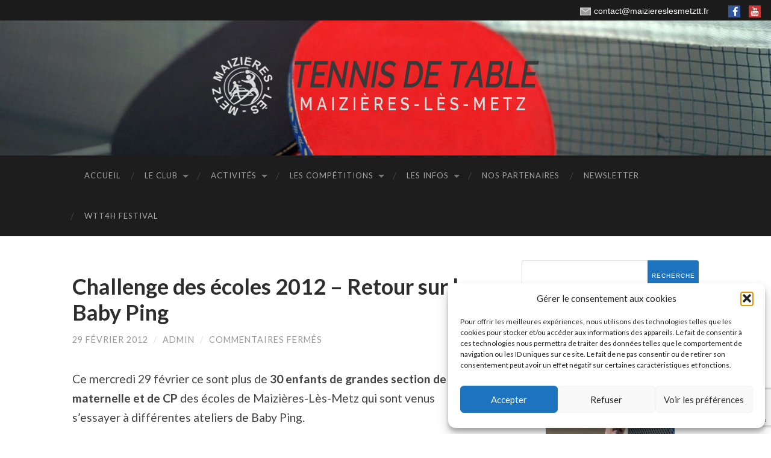

--- FILE ---
content_type: text/html; charset=utf-8
request_url: https://www.google.com/recaptcha/api2/anchor?ar=1&k=6LcuaSYiAAAAAAUMiHCZkrq9DO3ECFcUll5B71CJ&co=aHR0cHM6Ly9tYWl6aWVyZXNsZXNtZXR6dHQuZnI6NDQz&hl=en&v=PoyoqOPhxBO7pBk68S4YbpHZ&size=invisible&anchor-ms=20000&execute-ms=30000&cb=8vqzchwi974t
body_size: 48587
content:
<!DOCTYPE HTML><html dir="ltr" lang="en"><head><meta http-equiv="Content-Type" content="text/html; charset=UTF-8">
<meta http-equiv="X-UA-Compatible" content="IE=edge">
<title>reCAPTCHA</title>
<style type="text/css">
/* cyrillic-ext */
@font-face {
  font-family: 'Roboto';
  font-style: normal;
  font-weight: 400;
  font-stretch: 100%;
  src: url(//fonts.gstatic.com/s/roboto/v48/KFO7CnqEu92Fr1ME7kSn66aGLdTylUAMa3GUBHMdazTgWw.woff2) format('woff2');
  unicode-range: U+0460-052F, U+1C80-1C8A, U+20B4, U+2DE0-2DFF, U+A640-A69F, U+FE2E-FE2F;
}
/* cyrillic */
@font-face {
  font-family: 'Roboto';
  font-style: normal;
  font-weight: 400;
  font-stretch: 100%;
  src: url(//fonts.gstatic.com/s/roboto/v48/KFO7CnqEu92Fr1ME7kSn66aGLdTylUAMa3iUBHMdazTgWw.woff2) format('woff2');
  unicode-range: U+0301, U+0400-045F, U+0490-0491, U+04B0-04B1, U+2116;
}
/* greek-ext */
@font-face {
  font-family: 'Roboto';
  font-style: normal;
  font-weight: 400;
  font-stretch: 100%;
  src: url(//fonts.gstatic.com/s/roboto/v48/KFO7CnqEu92Fr1ME7kSn66aGLdTylUAMa3CUBHMdazTgWw.woff2) format('woff2');
  unicode-range: U+1F00-1FFF;
}
/* greek */
@font-face {
  font-family: 'Roboto';
  font-style: normal;
  font-weight: 400;
  font-stretch: 100%;
  src: url(//fonts.gstatic.com/s/roboto/v48/KFO7CnqEu92Fr1ME7kSn66aGLdTylUAMa3-UBHMdazTgWw.woff2) format('woff2');
  unicode-range: U+0370-0377, U+037A-037F, U+0384-038A, U+038C, U+038E-03A1, U+03A3-03FF;
}
/* math */
@font-face {
  font-family: 'Roboto';
  font-style: normal;
  font-weight: 400;
  font-stretch: 100%;
  src: url(//fonts.gstatic.com/s/roboto/v48/KFO7CnqEu92Fr1ME7kSn66aGLdTylUAMawCUBHMdazTgWw.woff2) format('woff2');
  unicode-range: U+0302-0303, U+0305, U+0307-0308, U+0310, U+0312, U+0315, U+031A, U+0326-0327, U+032C, U+032F-0330, U+0332-0333, U+0338, U+033A, U+0346, U+034D, U+0391-03A1, U+03A3-03A9, U+03B1-03C9, U+03D1, U+03D5-03D6, U+03F0-03F1, U+03F4-03F5, U+2016-2017, U+2034-2038, U+203C, U+2040, U+2043, U+2047, U+2050, U+2057, U+205F, U+2070-2071, U+2074-208E, U+2090-209C, U+20D0-20DC, U+20E1, U+20E5-20EF, U+2100-2112, U+2114-2115, U+2117-2121, U+2123-214F, U+2190, U+2192, U+2194-21AE, U+21B0-21E5, U+21F1-21F2, U+21F4-2211, U+2213-2214, U+2216-22FF, U+2308-230B, U+2310, U+2319, U+231C-2321, U+2336-237A, U+237C, U+2395, U+239B-23B7, U+23D0, U+23DC-23E1, U+2474-2475, U+25AF, U+25B3, U+25B7, U+25BD, U+25C1, U+25CA, U+25CC, U+25FB, U+266D-266F, U+27C0-27FF, U+2900-2AFF, U+2B0E-2B11, U+2B30-2B4C, U+2BFE, U+3030, U+FF5B, U+FF5D, U+1D400-1D7FF, U+1EE00-1EEFF;
}
/* symbols */
@font-face {
  font-family: 'Roboto';
  font-style: normal;
  font-weight: 400;
  font-stretch: 100%;
  src: url(//fonts.gstatic.com/s/roboto/v48/KFO7CnqEu92Fr1ME7kSn66aGLdTylUAMaxKUBHMdazTgWw.woff2) format('woff2');
  unicode-range: U+0001-000C, U+000E-001F, U+007F-009F, U+20DD-20E0, U+20E2-20E4, U+2150-218F, U+2190, U+2192, U+2194-2199, U+21AF, U+21E6-21F0, U+21F3, U+2218-2219, U+2299, U+22C4-22C6, U+2300-243F, U+2440-244A, U+2460-24FF, U+25A0-27BF, U+2800-28FF, U+2921-2922, U+2981, U+29BF, U+29EB, U+2B00-2BFF, U+4DC0-4DFF, U+FFF9-FFFB, U+10140-1018E, U+10190-1019C, U+101A0, U+101D0-101FD, U+102E0-102FB, U+10E60-10E7E, U+1D2C0-1D2D3, U+1D2E0-1D37F, U+1F000-1F0FF, U+1F100-1F1AD, U+1F1E6-1F1FF, U+1F30D-1F30F, U+1F315, U+1F31C, U+1F31E, U+1F320-1F32C, U+1F336, U+1F378, U+1F37D, U+1F382, U+1F393-1F39F, U+1F3A7-1F3A8, U+1F3AC-1F3AF, U+1F3C2, U+1F3C4-1F3C6, U+1F3CA-1F3CE, U+1F3D4-1F3E0, U+1F3ED, U+1F3F1-1F3F3, U+1F3F5-1F3F7, U+1F408, U+1F415, U+1F41F, U+1F426, U+1F43F, U+1F441-1F442, U+1F444, U+1F446-1F449, U+1F44C-1F44E, U+1F453, U+1F46A, U+1F47D, U+1F4A3, U+1F4B0, U+1F4B3, U+1F4B9, U+1F4BB, U+1F4BF, U+1F4C8-1F4CB, U+1F4D6, U+1F4DA, U+1F4DF, U+1F4E3-1F4E6, U+1F4EA-1F4ED, U+1F4F7, U+1F4F9-1F4FB, U+1F4FD-1F4FE, U+1F503, U+1F507-1F50B, U+1F50D, U+1F512-1F513, U+1F53E-1F54A, U+1F54F-1F5FA, U+1F610, U+1F650-1F67F, U+1F687, U+1F68D, U+1F691, U+1F694, U+1F698, U+1F6AD, U+1F6B2, U+1F6B9-1F6BA, U+1F6BC, U+1F6C6-1F6CF, U+1F6D3-1F6D7, U+1F6E0-1F6EA, U+1F6F0-1F6F3, U+1F6F7-1F6FC, U+1F700-1F7FF, U+1F800-1F80B, U+1F810-1F847, U+1F850-1F859, U+1F860-1F887, U+1F890-1F8AD, U+1F8B0-1F8BB, U+1F8C0-1F8C1, U+1F900-1F90B, U+1F93B, U+1F946, U+1F984, U+1F996, U+1F9E9, U+1FA00-1FA6F, U+1FA70-1FA7C, U+1FA80-1FA89, U+1FA8F-1FAC6, U+1FACE-1FADC, U+1FADF-1FAE9, U+1FAF0-1FAF8, U+1FB00-1FBFF;
}
/* vietnamese */
@font-face {
  font-family: 'Roboto';
  font-style: normal;
  font-weight: 400;
  font-stretch: 100%;
  src: url(//fonts.gstatic.com/s/roboto/v48/KFO7CnqEu92Fr1ME7kSn66aGLdTylUAMa3OUBHMdazTgWw.woff2) format('woff2');
  unicode-range: U+0102-0103, U+0110-0111, U+0128-0129, U+0168-0169, U+01A0-01A1, U+01AF-01B0, U+0300-0301, U+0303-0304, U+0308-0309, U+0323, U+0329, U+1EA0-1EF9, U+20AB;
}
/* latin-ext */
@font-face {
  font-family: 'Roboto';
  font-style: normal;
  font-weight: 400;
  font-stretch: 100%;
  src: url(//fonts.gstatic.com/s/roboto/v48/KFO7CnqEu92Fr1ME7kSn66aGLdTylUAMa3KUBHMdazTgWw.woff2) format('woff2');
  unicode-range: U+0100-02BA, U+02BD-02C5, U+02C7-02CC, U+02CE-02D7, U+02DD-02FF, U+0304, U+0308, U+0329, U+1D00-1DBF, U+1E00-1E9F, U+1EF2-1EFF, U+2020, U+20A0-20AB, U+20AD-20C0, U+2113, U+2C60-2C7F, U+A720-A7FF;
}
/* latin */
@font-face {
  font-family: 'Roboto';
  font-style: normal;
  font-weight: 400;
  font-stretch: 100%;
  src: url(//fonts.gstatic.com/s/roboto/v48/KFO7CnqEu92Fr1ME7kSn66aGLdTylUAMa3yUBHMdazQ.woff2) format('woff2');
  unicode-range: U+0000-00FF, U+0131, U+0152-0153, U+02BB-02BC, U+02C6, U+02DA, U+02DC, U+0304, U+0308, U+0329, U+2000-206F, U+20AC, U+2122, U+2191, U+2193, U+2212, U+2215, U+FEFF, U+FFFD;
}
/* cyrillic-ext */
@font-face {
  font-family: 'Roboto';
  font-style: normal;
  font-weight: 500;
  font-stretch: 100%;
  src: url(//fonts.gstatic.com/s/roboto/v48/KFO7CnqEu92Fr1ME7kSn66aGLdTylUAMa3GUBHMdazTgWw.woff2) format('woff2');
  unicode-range: U+0460-052F, U+1C80-1C8A, U+20B4, U+2DE0-2DFF, U+A640-A69F, U+FE2E-FE2F;
}
/* cyrillic */
@font-face {
  font-family: 'Roboto';
  font-style: normal;
  font-weight: 500;
  font-stretch: 100%;
  src: url(//fonts.gstatic.com/s/roboto/v48/KFO7CnqEu92Fr1ME7kSn66aGLdTylUAMa3iUBHMdazTgWw.woff2) format('woff2');
  unicode-range: U+0301, U+0400-045F, U+0490-0491, U+04B0-04B1, U+2116;
}
/* greek-ext */
@font-face {
  font-family: 'Roboto';
  font-style: normal;
  font-weight: 500;
  font-stretch: 100%;
  src: url(//fonts.gstatic.com/s/roboto/v48/KFO7CnqEu92Fr1ME7kSn66aGLdTylUAMa3CUBHMdazTgWw.woff2) format('woff2');
  unicode-range: U+1F00-1FFF;
}
/* greek */
@font-face {
  font-family: 'Roboto';
  font-style: normal;
  font-weight: 500;
  font-stretch: 100%;
  src: url(//fonts.gstatic.com/s/roboto/v48/KFO7CnqEu92Fr1ME7kSn66aGLdTylUAMa3-UBHMdazTgWw.woff2) format('woff2');
  unicode-range: U+0370-0377, U+037A-037F, U+0384-038A, U+038C, U+038E-03A1, U+03A3-03FF;
}
/* math */
@font-face {
  font-family: 'Roboto';
  font-style: normal;
  font-weight: 500;
  font-stretch: 100%;
  src: url(//fonts.gstatic.com/s/roboto/v48/KFO7CnqEu92Fr1ME7kSn66aGLdTylUAMawCUBHMdazTgWw.woff2) format('woff2');
  unicode-range: U+0302-0303, U+0305, U+0307-0308, U+0310, U+0312, U+0315, U+031A, U+0326-0327, U+032C, U+032F-0330, U+0332-0333, U+0338, U+033A, U+0346, U+034D, U+0391-03A1, U+03A3-03A9, U+03B1-03C9, U+03D1, U+03D5-03D6, U+03F0-03F1, U+03F4-03F5, U+2016-2017, U+2034-2038, U+203C, U+2040, U+2043, U+2047, U+2050, U+2057, U+205F, U+2070-2071, U+2074-208E, U+2090-209C, U+20D0-20DC, U+20E1, U+20E5-20EF, U+2100-2112, U+2114-2115, U+2117-2121, U+2123-214F, U+2190, U+2192, U+2194-21AE, U+21B0-21E5, U+21F1-21F2, U+21F4-2211, U+2213-2214, U+2216-22FF, U+2308-230B, U+2310, U+2319, U+231C-2321, U+2336-237A, U+237C, U+2395, U+239B-23B7, U+23D0, U+23DC-23E1, U+2474-2475, U+25AF, U+25B3, U+25B7, U+25BD, U+25C1, U+25CA, U+25CC, U+25FB, U+266D-266F, U+27C0-27FF, U+2900-2AFF, U+2B0E-2B11, U+2B30-2B4C, U+2BFE, U+3030, U+FF5B, U+FF5D, U+1D400-1D7FF, U+1EE00-1EEFF;
}
/* symbols */
@font-face {
  font-family: 'Roboto';
  font-style: normal;
  font-weight: 500;
  font-stretch: 100%;
  src: url(//fonts.gstatic.com/s/roboto/v48/KFO7CnqEu92Fr1ME7kSn66aGLdTylUAMaxKUBHMdazTgWw.woff2) format('woff2');
  unicode-range: U+0001-000C, U+000E-001F, U+007F-009F, U+20DD-20E0, U+20E2-20E4, U+2150-218F, U+2190, U+2192, U+2194-2199, U+21AF, U+21E6-21F0, U+21F3, U+2218-2219, U+2299, U+22C4-22C6, U+2300-243F, U+2440-244A, U+2460-24FF, U+25A0-27BF, U+2800-28FF, U+2921-2922, U+2981, U+29BF, U+29EB, U+2B00-2BFF, U+4DC0-4DFF, U+FFF9-FFFB, U+10140-1018E, U+10190-1019C, U+101A0, U+101D0-101FD, U+102E0-102FB, U+10E60-10E7E, U+1D2C0-1D2D3, U+1D2E0-1D37F, U+1F000-1F0FF, U+1F100-1F1AD, U+1F1E6-1F1FF, U+1F30D-1F30F, U+1F315, U+1F31C, U+1F31E, U+1F320-1F32C, U+1F336, U+1F378, U+1F37D, U+1F382, U+1F393-1F39F, U+1F3A7-1F3A8, U+1F3AC-1F3AF, U+1F3C2, U+1F3C4-1F3C6, U+1F3CA-1F3CE, U+1F3D4-1F3E0, U+1F3ED, U+1F3F1-1F3F3, U+1F3F5-1F3F7, U+1F408, U+1F415, U+1F41F, U+1F426, U+1F43F, U+1F441-1F442, U+1F444, U+1F446-1F449, U+1F44C-1F44E, U+1F453, U+1F46A, U+1F47D, U+1F4A3, U+1F4B0, U+1F4B3, U+1F4B9, U+1F4BB, U+1F4BF, U+1F4C8-1F4CB, U+1F4D6, U+1F4DA, U+1F4DF, U+1F4E3-1F4E6, U+1F4EA-1F4ED, U+1F4F7, U+1F4F9-1F4FB, U+1F4FD-1F4FE, U+1F503, U+1F507-1F50B, U+1F50D, U+1F512-1F513, U+1F53E-1F54A, U+1F54F-1F5FA, U+1F610, U+1F650-1F67F, U+1F687, U+1F68D, U+1F691, U+1F694, U+1F698, U+1F6AD, U+1F6B2, U+1F6B9-1F6BA, U+1F6BC, U+1F6C6-1F6CF, U+1F6D3-1F6D7, U+1F6E0-1F6EA, U+1F6F0-1F6F3, U+1F6F7-1F6FC, U+1F700-1F7FF, U+1F800-1F80B, U+1F810-1F847, U+1F850-1F859, U+1F860-1F887, U+1F890-1F8AD, U+1F8B0-1F8BB, U+1F8C0-1F8C1, U+1F900-1F90B, U+1F93B, U+1F946, U+1F984, U+1F996, U+1F9E9, U+1FA00-1FA6F, U+1FA70-1FA7C, U+1FA80-1FA89, U+1FA8F-1FAC6, U+1FACE-1FADC, U+1FADF-1FAE9, U+1FAF0-1FAF8, U+1FB00-1FBFF;
}
/* vietnamese */
@font-face {
  font-family: 'Roboto';
  font-style: normal;
  font-weight: 500;
  font-stretch: 100%;
  src: url(//fonts.gstatic.com/s/roboto/v48/KFO7CnqEu92Fr1ME7kSn66aGLdTylUAMa3OUBHMdazTgWw.woff2) format('woff2');
  unicode-range: U+0102-0103, U+0110-0111, U+0128-0129, U+0168-0169, U+01A0-01A1, U+01AF-01B0, U+0300-0301, U+0303-0304, U+0308-0309, U+0323, U+0329, U+1EA0-1EF9, U+20AB;
}
/* latin-ext */
@font-face {
  font-family: 'Roboto';
  font-style: normal;
  font-weight: 500;
  font-stretch: 100%;
  src: url(//fonts.gstatic.com/s/roboto/v48/KFO7CnqEu92Fr1ME7kSn66aGLdTylUAMa3KUBHMdazTgWw.woff2) format('woff2');
  unicode-range: U+0100-02BA, U+02BD-02C5, U+02C7-02CC, U+02CE-02D7, U+02DD-02FF, U+0304, U+0308, U+0329, U+1D00-1DBF, U+1E00-1E9F, U+1EF2-1EFF, U+2020, U+20A0-20AB, U+20AD-20C0, U+2113, U+2C60-2C7F, U+A720-A7FF;
}
/* latin */
@font-face {
  font-family: 'Roboto';
  font-style: normal;
  font-weight: 500;
  font-stretch: 100%;
  src: url(//fonts.gstatic.com/s/roboto/v48/KFO7CnqEu92Fr1ME7kSn66aGLdTylUAMa3yUBHMdazQ.woff2) format('woff2');
  unicode-range: U+0000-00FF, U+0131, U+0152-0153, U+02BB-02BC, U+02C6, U+02DA, U+02DC, U+0304, U+0308, U+0329, U+2000-206F, U+20AC, U+2122, U+2191, U+2193, U+2212, U+2215, U+FEFF, U+FFFD;
}
/* cyrillic-ext */
@font-face {
  font-family: 'Roboto';
  font-style: normal;
  font-weight: 900;
  font-stretch: 100%;
  src: url(//fonts.gstatic.com/s/roboto/v48/KFO7CnqEu92Fr1ME7kSn66aGLdTylUAMa3GUBHMdazTgWw.woff2) format('woff2');
  unicode-range: U+0460-052F, U+1C80-1C8A, U+20B4, U+2DE0-2DFF, U+A640-A69F, U+FE2E-FE2F;
}
/* cyrillic */
@font-face {
  font-family: 'Roboto';
  font-style: normal;
  font-weight: 900;
  font-stretch: 100%;
  src: url(//fonts.gstatic.com/s/roboto/v48/KFO7CnqEu92Fr1ME7kSn66aGLdTylUAMa3iUBHMdazTgWw.woff2) format('woff2');
  unicode-range: U+0301, U+0400-045F, U+0490-0491, U+04B0-04B1, U+2116;
}
/* greek-ext */
@font-face {
  font-family: 'Roboto';
  font-style: normal;
  font-weight: 900;
  font-stretch: 100%;
  src: url(//fonts.gstatic.com/s/roboto/v48/KFO7CnqEu92Fr1ME7kSn66aGLdTylUAMa3CUBHMdazTgWw.woff2) format('woff2');
  unicode-range: U+1F00-1FFF;
}
/* greek */
@font-face {
  font-family: 'Roboto';
  font-style: normal;
  font-weight: 900;
  font-stretch: 100%;
  src: url(//fonts.gstatic.com/s/roboto/v48/KFO7CnqEu92Fr1ME7kSn66aGLdTylUAMa3-UBHMdazTgWw.woff2) format('woff2');
  unicode-range: U+0370-0377, U+037A-037F, U+0384-038A, U+038C, U+038E-03A1, U+03A3-03FF;
}
/* math */
@font-face {
  font-family: 'Roboto';
  font-style: normal;
  font-weight: 900;
  font-stretch: 100%;
  src: url(//fonts.gstatic.com/s/roboto/v48/KFO7CnqEu92Fr1ME7kSn66aGLdTylUAMawCUBHMdazTgWw.woff2) format('woff2');
  unicode-range: U+0302-0303, U+0305, U+0307-0308, U+0310, U+0312, U+0315, U+031A, U+0326-0327, U+032C, U+032F-0330, U+0332-0333, U+0338, U+033A, U+0346, U+034D, U+0391-03A1, U+03A3-03A9, U+03B1-03C9, U+03D1, U+03D5-03D6, U+03F0-03F1, U+03F4-03F5, U+2016-2017, U+2034-2038, U+203C, U+2040, U+2043, U+2047, U+2050, U+2057, U+205F, U+2070-2071, U+2074-208E, U+2090-209C, U+20D0-20DC, U+20E1, U+20E5-20EF, U+2100-2112, U+2114-2115, U+2117-2121, U+2123-214F, U+2190, U+2192, U+2194-21AE, U+21B0-21E5, U+21F1-21F2, U+21F4-2211, U+2213-2214, U+2216-22FF, U+2308-230B, U+2310, U+2319, U+231C-2321, U+2336-237A, U+237C, U+2395, U+239B-23B7, U+23D0, U+23DC-23E1, U+2474-2475, U+25AF, U+25B3, U+25B7, U+25BD, U+25C1, U+25CA, U+25CC, U+25FB, U+266D-266F, U+27C0-27FF, U+2900-2AFF, U+2B0E-2B11, U+2B30-2B4C, U+2BFE, U+3030, U+FF5B, U+FF5D, U+1D400-1D7FF, U+1EE00-1EEFF;
}
/* symbols */
@font-face {
  font-family: 'Roboto';
  font-style: normal;
  font-weight: 900;
  font-stretch: 100%;
  src: url(//fonts.gstatic.com/s/roboto/v48/KFO7CnqEu92Fr1ME7kSn66aGLdTylUAMaxKUBHMdazTgWw.woff2) format('woff2');
  unicode-range: U+0001-000C, U+000E-001F, U+007F-009F, U+20DD-20E0, U+20E2-20E4, U+2150-218F, U+2190, U+2192, U+2194-2199, U+21AF, U+21E6-21F0, U+21F3, U+2218-2219, U+2299, U+22C4-22C6, U+2300-243F, U+2440-244A, U+2460-24FF, U+25A0-27BF, U+2800-28FF, U+2921-2922, U+2981, U+29BF, U+29EB, U+2B00-2BFF, U+4DC0-4DFF, U+FFF9-FFFB, U+10140-1018E, U+10190-1019C, U+101A0, U+101D0-101FD, U+102E0-102FB, U+10E60-10E7E, U+1D2C0-1D2D3, U+1D2E0-1D37F, U+1F000-1F0FF, U+1F100-1F1AD, U+1F1E6-1F1FF, U+1F30D-1F30F, U+1F315, U+1F31C, U+1F31E, U+1F320-1F32C, U+1F336, U+1F378, U+1F37D, U+1F382, U+1F393-1F39F, U+1F3A7-1F3A8, U+1F3AC-1F3AF, U+1F3C2, U+1F3C4-1F3C6, U+1F3CA-1F3CE, U+1F3D4-1F3E0, U+1F3ED, U+1F3F1-1F3F3, U+1F3F5-1F3F7, U+1F408, U+1F415, U+1F41F, U+1F426, U+1F43F, U+1F441-1F442, U+1F444, U+1F446-1F449, U+1F44C-1F44E, U+1F453, U+1F46A, U+1F47D, U+1F4A3, U+1F4B0, U+1F4B3, U+1F4B9, U+1F4BB, U+1F4BF, U+1F4C8-1F4CB, U+1F4D6, U+1F4DA, U+1F4DF, U+1F4E3-1F4E6, U+1F4EA-1F4ED, U+1F4F7, U+1F4F9-1F4FB, U+1F4FD-1F4FE, U+1F503, U+1F507-1F50B, U+1F50D, U+1F512-1F513, U+1F53E-1F54A, U+1F54F-1F5FA, U+1F610, U+1F650-1F67F, U+1F687, U+1F68D, U+1F691, U+1F694, U+1F698, U+1F6AD, U+1F6B2, U+1F6B9-1F6BA, U+1F6BC, U+1F6C6-1F6CF, U+1F6D3-1F6D7, U+1F6E0-1F6EA, U+1F6F0-1F6F3, U+1F6F7-1F6FC, U+1F700-1F7FF, U+1F800-1F80B, U+1F810-1F847, U+1F850-1F859, U+1F860-1F887, U+1F890-1F8AD, U+1F8B0-1F8BB, U+1F8C0-1F8C1, U+1F900-1F90B, U+1F93B, U+1F946, U+1F984, U+1F996, U+1F9E9, U+1FA00-1FA6F, U+1FA70-1FA7C, U+1FA80-1FA89, U+1FA8F-1FAC6, U+1FACE-1FADC, U+1FADF-1FAE9, U+1FAF0-1FAF8, U+1FB00-1FBFF;
}
/* vietnamese */
@font-face {
  font-family: 'Roboto';
  font-style: normal;
  font-weight: 900;
  font-stretch: 100%;
  src: url(//fonts.gstatic.com/s/roboto/v48/KFO7CnqEu92Fr1ME7kSn66aGLdTylUAMa3OUBHMdazTgWw.woff2) format('woff2');
  unicode-range: U+0102-0103, U+0110-0111, U+0128-0129, U+0168-0169, U+01A0-01A1, U+01AF-01B0, U+0300-0301, U+0303-0304, U+0308-0309, U+0323, U+0329, U+1EA0-1EF9, U+20AB;
}
/* latin-ext */
@font-face {
  font-family: 'Roboto';
  font-style: normal;
  font-weight: 900;
  font-stretch: 100%;
  src: url(//fonts.gstatic.com/s/roboto/v48/KFO7CnqEu92Fr1ME7kSn66aGLdTylUAMa3KUBHMdazTgWw.woff2) format('woff2');
  unicode-range: U+0100-02BA, U+02BD-02C5, U+02C7-02CC, U+02CE-02D7, U+02DD-02FF, U+0304, U+0308, U+0329, U+1D00-1DBF, U+1E00-1E9F, U+1EF2-1EFF, U+2020, U+20A0-20AB, U+20AD-20C0, U+2113, U+2C60-2C7F, U+A720-A7FF;
}
/* latin */
@font-face {
  font-family: 'Roboto';
  font-style: normal;
  font-weight: 900;
  font-stretch: 100%;
  src: url(//fonts.gstatic.com/s/roboto/v48/KFO7CnqEu92Fr1ME7kSn66aGLdTylUAMa3yUBHMdazQ.woff2) format('woff2');
  unicode-range: U+0000-00FF, U+0131, U+0152-0153, U+02BB-02BC, U+02C6, U+02DA, U+02DC, U+0304, U+0308, U+0329, U+2000-206F, U+20AC, U+2122, U+2191, U+2193, U+2212, U+2215, U+FEFF, U+FFFD;
}

</style>
<link rel="stylesheet" type="text/css" href="https://www.gstatic.com/recaptcha/releases/PoyoqOPhxBO7pBk68S4YbpHZ/styles__ltr.css">
<script nonce="9EwRRmvq6MKdqIVmJ5BxmQ" type="text/javascript">window['__recaptcha_api'] = 'https://www.google.com/recaptcha/api2/';</script>
<script type="text/javascript" src="https://www.gstatic.com/recaptcha/releases/PoyoqOPhxBO7pBk68S4YbpHZ/recaptcha__en.js" nonce="9EwRRmvq6MKdqIVmJ5BxmQ">
      
    </script></head>
<body><div id="rc-anchor-alert" class="rc-anchor-alert"></div>
<input type="hidden" id="recaptcha-token" value="[base64]">
<script type="text/javascript" nonce="9EwRRmvq6MKdqIVmJ5BxmQ">
      recaptcha.anchor.Main.init("[\x22ainput\x22,[\x22bgdata\x22,\x22\x22,\[base64]/[base64]/[base64]/[base64]/cjw8ejpyPj4+eil9Y2F0Y2gobCl7dGhyb3cgbDt9fSxIPWZ1bmN0aW9uKHcsdCx6KXtpZih3PT0xOTR8fHc9PTIwOCl0LnZbd10/dC52W3ddLmNvbmNhdCh6KTp0LnZbd109b2Yoeix0KTtlbHNle2lmKHQuYkImJnchPTMxNylyZXR1cm47dz09NjZ8fHc9PTEyMnx8dz09NDcwfHx3PT00NHx8dz09NDE2fHx3PT0zOTd8fHc9PTQyMXx8dz09Njh8fHc9PTcwfHx3PT0xODQ/[base64]/[base64]/[base64]/bmV3IGRbVl0oSlswXSk6cD09Mj9uZXcgZFtWXShKWzBdLEpbMV0pOnA9PTM/bmV3IGRbVl0oSlswXSxKWzFdLEpbMl0pOnA9PTQ/[base64]/[base64]/[base64]/[base64]\x22,\[base64]\x22,\[base64]/[base64]/Cq8K9wojCmk7DksOPwr8GU8KzTsKndx0owqLDuSPCicKbTTBsZC87XzLCnQgBaUwvw4UTSRI1VcKUwr0RwqbCgMOcw6TDsMOODREPwpbCksOVE1ozw7LDjUIZeMKeGHRHbyrDucOsw5/Cl8ORf8OnM00FwqJAXCrCuMOzVF3CrMOkEMKUcXDCnsKXLQ0PH8O7fmbCh8OwesKfwp3CrDxewq/[base64]/DjcO1BB0HIzk6NMKOw41wwpR6OhPCrlcBw6/DjEM1w4wYw6jCsmw0WVDCrsOlw6gfGcOnwp7DvljDqcOnwpnDisOHSMOAw7/Cono6wpdFXMO3w6bDocOgDVQ6w6XDsVXCu8KuPj3DnMOZwpnDvMOaw7bDjT3DvcK2w6/[base64]/CuUYHS8OhBl/CrcOZwrc7wofCoV0ywqXCr8Klw5TDs8OXFcKbwoXCn1BOJ8Ouwr5SwrYuwo5aI2cUB2QoFMK/w4bDgMO7FsOqwpXDpF5Vw63DjBszwpkNw7Zvw719ScOZDcKxwpA6SsKZwqseYmR2w70bSxh1w7ZCfMOswpXClDLCl8Kyw6jCoi7DqH/ClsK/fsKQVcKGwrJjwp9PQMOVwpQNScOrw6w0wpLCtSfDsWUqdwvDqH8gHsKPw6HDksOjdxrCtXpjwoIOw5c2wpjCik8JUXvDnMOMwokwwo/DvMKvwodyTU1nwpXDuMOqwozDosKawqFMZ8KJw4jDucK2TsO7GcKaBQFhLMOFw5LCljEAwrrCoEs9w5Bhw7XDrDlFUMKEBMOJcMOJY8O1w60EEMOXFy/[base64]/CkjLDk8Opw49Kwq97w4FDRzHCkUvDqx3DkcONWQUXWcOld18QdFjDh1w4Oz7CqFVlO8Ocwqg/[base64]/CqcKEG8Obw7zCqFTCiMOdKsOFO8OWZ3Anw6Y5WcONLMOdIsOsw7LDhCjCv8K6w7YafsOdFWfCoUpNw4BOFMOLHHtnbsOJw7duQhrDumPDr3vDtBbCk20dwrEawp7DqCXCphwIwpdKw5PCnC/Dn8OUCW/Dhm3Cu8OhwpbDhsKTH3vDhsKHw7MDwp3CuMKhw7HDtWcXJwpfw51iw4V1PifDmkVQw7LDtMKsCXA5XsKfwpjCjSYvwpBfAMOzwrY/G0TCqkvCm8O9RsKRf3YkLMKlwrEtwovCuwcwC2UrByNjw7bDllQ4w5MKwoRFHGnDsMORwqXCrwgGfcK/N8K8wo0Ub3oEwp5NGsKNWcKOfF5jFBvDk8KRwofCucKcUcO6w4bDiAYmwr/DhcK2WcKAwp1Fw5jDggQ6wp3CqMObfsOgAcKswp7Cm8KtOMOUwpRtw6XDp8KJSCo6wp/CmH1Ow65YLUx4wrfDuAnCmkDDr8O3cBzDnMOybkZ1W342wqMiIx4weMKgW3RzSU5+ByBgN8O9E8OwS8KgI8KuwpgbJcOOKcOhdhzDrcKEDVHCgCHCnsKIUsOyYmBaYcKNQiXCusOMRMORw7h5PcOralbDqyFsA8ODwqvCr0DChsO/LnNZDTnChG5Kw584IMKWw47Co2pFwoJew6TDjBzCjgvCl0DDs8Kuwrt8AcKENcK7w5hQwpLCvx/DsMKiw6rDtcOBK8KEXcOdNh02wqTClwLCjA3Dg3BVw696wr/[base64]/Cv8OEw6XDm8O4Q8KUXSDDoMKnIMOlfSTDpMKcwoxCwpfDv8O7wrXDik/Cii/DisKrGXnDgXnDh1ckwrLCvMOlw4EPwrHCisKVTcK+wq3CpcKwwpBtaMKHwpPDghbDthnDs2PDthzDpMOiacKew5nCn8OFwonCncOEw6nDiDTClMKVD8KLLT7CuMK2NsKOwoxZXGdzVMOmUcO7L1FcVh7DmsOcw5PDvsO/wqEhwpwKJhHCgXHDpGXDnMOIwqzDkng8w7szdTgyw73DrCnDlSB8NnXDsR50w5rDnhjCuMK/wpPDtXHCrMO0w71Cw6oPwqxJwozDg8OQw5rClGdnNCF3SRUwwoHDhsOdwoTCmcKhw5LCkUPDqko3RF5WJMKuenHCmnxAwrDCh8KfCsOLw550QsKtwqXCosKGwqo/w7rDjcOWw4XDs8KXZcKPaRbCgMKXw5bCozXDmDjDqcKtwqPDtCBYwoc8w6tkwrHDi8OidRt4QVDCrcKIaDbCgMKZwoXDjjkCw5PDrX/Dt8K9wp7CoETCgA0WDQAxwqvDrFDClVNDSsObwpwAHnrDmxIQVMK3w6fDildRwpDCt8KQSTvClSjDh8KyTMOWT3/[base64]/CrcORwqzDsUvCl2nClcK5wpLCo8K8w78OcsODwpzCg27Cnl3DtSLCiQQ8wqR3wrzCkRzCixhlXsOff8OvwqcXwqZ+GljCtxNrwqBSD8O6IQxaw6EgwqhVwpRQw5jDncOSw6/DrcKUwqgAw6l0wo7Dr8KxXXjCnMOMLcOlwpcWUcKOfhguw6NgwpjDlMKCMyo7wrYrw7TDh1ZSw4YLBwdAf8KsOCnDhcOBwqTDtj/CjDUXB1FZA8OFfcOGwoTCuD5ycwDCsMKhM8OOQmJxEUFVw5DCkQ4rKXMiw6bDrsKfw4FJwoDCoiceYS83w5/DgzAgwofDvsOjw5Imw4tzHVzChMKVKMOYw5x/P8Ksw6QLSj/DmMO/[base64]/[base64]/[base64]/MsOgX8O6wprCljxqwqNRe8KpV1UPPcKZwqTDqx7Cug9yw7bDi1bClMK5wp7Drn7CtcOswqjCtMKxIsO/[base64]/CvcKKwpbDisKmVEIuEsKTw6ZZwq4naWbCj37Cj8KjwpTDh8OCH8KiwpnCn8O3FU96CQN1SsKzF8Kdw5DDi17DlzojwqPDlsKAw5bCn3/DoATDiEfCpyXCpjsTw5Q+w7wGw59SwpzChiYSw4lww57Co8OLNMKJw5YKQ8Kww6/DnlfCpGBHFlVSKcOdQGzChcOjw6JmRmvCq8KSLsOWDC18wpdzZG5GPwdowqxnEDknw70BwoYHXcOPw4g3UsOWwqjDilx1V8Oiwr3Ct8OHRMOyYsO4RnHDucK7w7Qjw4VcwpF0Q8Oww6Fdw4nCusKvFsKMGX/[base64]/[base64]/[base64]/CucOWw6bCh1/CqjtJwpNrfcK5wrBDw7TDl8KzShjCmcOZw4IHGTgHw7YEa0oRw4Blc8O5wqLDm8Opbkk1DVzDocK/w4TDlkDDqcOHWMKBJnzCtsKCDlLCuiZQOzdAH8KMwr3Ds8Kjwq3Dmh9GKMKnCXvCu0k2wqtDwrrDi8KQJE9cZ8KXbMOSThTDrT/DpsKrAEJZOHolwrbCiWfDsHnDsTTCvsO2Y8KlF8KZw4nDvMOyOBtmwr/CusO9MRtIw4vDgcOwwpfDm8OwS8K4SB58wrkIwqURw5fDmsOcw5kiWlPCqsOWwrxLTChqw4IcOMO+VVfCgwFUVXdew5dEe8KRe8Kpw6Akw7F/LsOXbzI5w69ewp7CjMOtaFVTw5zDgcKSwqrDo8OIB3LDlEUaw5HDvhc4Z8OVDnE2RH3DrDTDlgV5w5wYA3hUw6lRZMO3CzNswoLCoCzDnsKswp5gw47DlsKDwrfCk2EzDcKSwqTCpsKfZ8KZVgjCihjDs3fDpcOObsKyw74TwqzDtwU/wp9QwonCsE0ww5rDsWXDsMOBwqTDrMOtH8KvXFNjw7nDoCF5EMKXw4lUwp1Yw6R7DBUzd8KSw6JaFgc/w5xmw5/CmUBsQMK1cBMLKlfCoF7DoRh0wrFjwozDnMOpL8KgeEtQTMOKF8OOwp4ZwpNPEkDDigpZHcKFUSTCrWHDosOPwpAVU8K/ZcOfwoNGwr5Hw4TDgx9Rw7gnwo9HU8O9KlspwpLCjsKSNErDqsO9w5RVwptRwoBAUF3DmUHDpHPDiSYNFwdmCsKyAsKqw4Y0IBrDlMOhw47CrcKFEU3DqwHCisOvMsKLPQnDm8KHw40Tw5QpwqvDmmwwwrfCnSPDo8Ktwq1MLBdjw5Rwwr3DjMOvczjDkxHCr8K/dMOEbGVJwozDvT7CgnAwVsOlwrxDSsOiSmNmwoQwYcOlecOreMOZDmwfwq8xw6/Dn8O7wrvDjcOMwoVqwqTDrcKaZMORR8KQdifCknzCk2vCunV+wq/Dl8O2wpIJwpzCpMOZHcOOwq8twpjCjMKIwq7DhsKUwoLCuUzCqjvCgltIMsOBCsOgKFZKwo8Nw5tDwqnDqMKHIWrDrAp5LsKiQBnDqDsKQMOsw5jCncOrwrzCr8OFA2/[base64]/CrhHCkMOjwqLClcK0IMK5wr1WwrY/aWNDQ25Mw5Rmw7rDmXPClsK8wpDCusK9w5fCi8OAXQpsBTRHIEJmXj/DtMKUwq83w69tP8K3ScOAw7jCocOeFcKgwoHCgytTPsOoH37Cr0Eiw7bDlgHCtX07X8O2w58Vw77CoENGCB/DkMKxw78YAMKEw7nDvsOcTcOgwpEuRD3ClGDDvBpqw6rCrFBKQMKmOX7DrDIfw7t/KsOnPMKpasKcWUFcwoY4wpF6w5Ilw5Rgw5DDjAsHTHY4HsKuw7Bna8Olwp3DmMONLsKCw7nDuHl8DcOiQsKQfV3CtwtUwot7w7TCk3hzdREIw6LCvmMEwp5rHcKFBcO+HmItKj14wpTCh39Bwp/CkGXCllfDkMKGVH3CgFxUM8OFw69sw74bH8KuEU9bQMOlQsObw6RJw65qZw1AbcOnw4vCi8OwLcKzYT/CuMKfJ8KTwp/DhsObw5wKw77DocOxw6BiVS0zwpHCjMOlZVDDrcOsZcOPwrIwQsOFDFYTS2nDgcK5f8OVwr/CgsO+e2vCgwHDqGzDuBpqHMOGJ8Olw4/DmMOXwqodwpdGZztFOsOsw44vF8OgRAXCoMKufhDCiDkEXFBVM17CkMK3wpMlOh7CisKAVxzDkRzDmsKNwoBIKMOPw63CuMKVScKOPmXDp8OPwq0KwqzDjcKxw4/[base64]/Cs8KkP2gRwqTCusK0w7nCg3rCl8OxRcOLdTFUNSliFsO9w77DpB5XYUPCqcOJwpjDn8O9bsKLw6EDdBHCnsKBQ3Arw6/CkcOdw6svw4g+w4DChcOycF4Eb8OIGcO2w5vCicOXQ8Kxw7IbPMKewqLDnDtFXcKMcMOPIcOULcK9AXTDrsOPRl5rfTlYwqxUNC5EOsKywq5PPCZGw51Sw4/DuhrDpGVMwpkgXzjCqsKvwoUuDMOpwrYvwqnDinHCkDw6DW/[base64]/DDkxD1owwqFEEMObw43CmcOlwp3CghXDtxDDsMK9ccKpPnNiwrcmSR91HcKqw5gABcO+w7nCqcOjOlUkBsKjwr/[base64]/[base64]/CtgXDp8KNw4LDunbDrx3CpMOpBDsDA8Onw5d1wpDChsOhwp8fwpNUw64hacOBwrXDicKONz7CrMODwqpxw6LDtjJCw5rCjcKjPnRjQh/CiAZMbMOxUHvDsMKswqrCnAjCq8OWwpPCtcKIwrRPXsKGUMOFGcOHwpjCp0lkwpZwwp3ChV8hKsK4YcKmVhbChAYqPMK0w7nDpMO5JnAkO0PDt13CimLDmkYyC8KhdcO/RUHCkFbDnz7DtSbDnsOLZcO8wqHDpMKgwqx4JmPDoMOcCsOWwozCvMKpGsKiSy51aUDDqcO7T8OxHXUaw7N9wq3DuDQrw7jDh8KwwrcdwpUFfEUdNipxwoJIwrfCoWQURMO3w5bCojcFDAPDmTB/McKARcO7WhfDr8Owwr08KsKNIAF7w4ULw5LDkcO6GzvDjWfDq8KVB0wUw6fCg8KvwojCl8OswpnCkmYawpvClAHCp8OrKn1XbwwmwqjCs8OBw6bChMKww48YNSItWUkmwoTCkUHDuE/Du8Olw5HDuMO2V0jDrUrClsOmw6/Dp8Kqwp0PPTHDkRQ/[base64]/[base64]/[base64]/Eh/DsRbDtMKMQcKnwq/Ck8KlSDfCjMKLbS/CocK5BSAIAsKbfcO7w6fCpjfDusOswrrCpMOowqzCsGAadEo5wqUVUgrDv8Kkwpkdw6Usw7wgwpXDnMO4dgcnwr1Aw5DDtDvDjMORNMK0UcKlwqPCmMK3YXRmw5AVQygDDcKJw4bCmhLDvMK8wpYNDMKDMhs/w7bDuFXDqjfCil3CjcO4wrsxVcO/woPCgsKxTsORwrRgw6/DtkzDp8O6McKUwpUzwr1uVEA2wrLCk8OACmxSwr9pw6HCuX9hw5YcCiMSw409w5XDo8O3FXs5biDDtsO/wr1DQMKOwq/DusOlRMK9fMOtEcK3OATCtsK1wozDucOuGBMWQ0vCiXhKwqbClDXCqcOeHsOPIcOjfQNyCMK7wqPDqMOdw7RYAMKBYMK/UcK/L8KPwpxYwrkiw5/Co2AywpzDqVB9w67CqBxNw4/Dom9zVlh1eMKcw7oTAMKge8OzdsO0KMOSczYOwqRmNhPDu8K2wq7Dqz3ChxY0wqECK8KifcKkwqbDjDB2Y8OCwp3CkGBLwoLCksO4wpwzwpfCpcKwVRXChMKVGmQ6w5/DisOEw6oDwoRzw6LDiARLw53DuUdkw4jDpsOJN8Kxw5wvfsKcwo5dwrofw6LDj8Ktw4Vpf8OWw6HCgMO0woFIwpvDscK/w7TDl3XDjyIDCSrCnG1gYB0YCsO7ecOIw5YcwoZDw5rDszM5w7xQwrbDqxTCr8K0wpvDr8OjLsOKw79wwoRPMwxJMMOiw5Yww4XDocOLwpLDlHPDmMOVOxY/EcK8Bh1hWiI0dRvDszU5wqHCmU4kRsKMQ8O/w6XDjg7CglBlwoJuUsOFMQBIwoZgMVDDtMKpw65nw4kFVVbCqFAyLcOUwpBYJcKEP2LDo8K4w57DpSrDh8OhwqRcw78xY8OmcMKLw4HDtMKxfx/CgcOVw5fCv8OMLAbCqX/DkRBywogUwpXCn8OVSUjDohPCtMONBzLCgMO1wqRbKsO9w7Qyw48VJRQ+cMKxKmfCusOOw6NSw5/Cn8KIw5coIwfDnnDCmBd1w6M6wq0QaSUmw5FgYjDDggUHw6TDh8KxXRdSw5A6w4gww4bDkxDCgDDCjMOIw67ChcKLKgxcdMKwwqzDnBHDuC47A8O5NcOUw70mLMOkwp/Ct8KAwrbDo8OvES4EaQbDu1rCssOYwrjCsgoUw7DClMOrKU7CqsK7cMO3PcOtwoXDlhLCmSknSFTCqy00wojCg2hPc8K1G8KESX/Dk2PCjX0YZMOZBsO8wr/CtUoNw6rCk8KUw6dZJiLDm05tGHjDtFA5woDDmEPCgWjCmHBRw4IEwpHCpH1+YlQsWcKxP0gHM8O2woIvwrI5w5Ujw4AfcDjDqTFWK8OoXMKOw6XCsMOmw6XCm39hTsOaw7t1c8KOKRsidlBlw5o0w44jwrrDvsO3ZcOBw5HDpsKmYxIaPXzDisOawr4Iw7VMwpPDmz/ChsKhwq1UwrzCvyvCo8OaDjoyFWXDicONdC1Vw5XDowvCgsOkw55kFXJ9wrN9CcKaSsOsw4EjwqsaG8KJw7/CvsOwGcKQwqJoInnDkGV/RMKdeRHCq2cmwp7CkVEGw7tCNMKUZF3CoSfDq8OfaWXCgFU+w6JaTsKLP8KyaE8XTE/Cm0/CtcK/[base64]/wpEiwo3Ct8KSwqvCjsK+w5TDgMKrwqNTwpcPPjt0wo4sR8KUw47CqCU8bz8mccOiwpTDhsOaLlvDiR7Do0gwR8KXw63DrsObworDvlJswrbCkcOkcMO1wocvNyvCtMOWdUM3w7XDr1fDlS1KwqNLAlBlZEvDgm/Co8KbHgfDusOHwocoT8KCwrvDhsO+wofDncK0wo/DkjHCgVPDg8K7ekPCoMKYYTvCo8KKwqbCgGbCmsKEODzDqcKlPsKBw5fChSHDrVtpwrFTcD3CpsOWTsK5X8OsAsOkWMK1w5wmdwjDtCHDn8KKCsOIw4fDmxfCsFogw6PCs8OkwpjCtMKqIwvCnMOmw40QAxfCocKzI15Ic23DlMK/Sg02QsKIIsOYT8KBw6TDrcOpRsOvYcOyw4YhcXrCoMOjwpzCscO/wosowozCrzlBFsOYJRHCt8OuVg1WwpFXwphdAMK6w50hw4VPwoHCpmfDisKzfcKqwoxLwpBew7nCvg4zw6XDon/CtsOew4hZYyZ7wobDpD5Vwq9oP8O+wqbClw5Bw53Dm8KuEsKGJz3CpwTCiH95wqQjwo82F8KGA2pNwqrDisOJwofDosKjw5jDs8OydsK3SMKaw6XCl8ObworCrMKsKMOcw4Ywwr9GJ8Ocw6TClcKvw4/DvcKQwoXDrlZTw4/Cv2VGVQ3CrgjDvzM1wojDlsOvTcKOw6bDg8Kzw5RKRhfCjkDCjMKyw7zDvjUbwrBAR8OFw6TDocKywprDkMOUBsO/IsOnw5jCl8OPwpLCtgzDux0Ow7fCvVLCl2gZwoTCuEt7w4nDtltUw4PCo2jDnTfDlMKWOMKpJ8KhVcOqw7g/woHCll7DrcONwqcSw7gPYwIXw68CIzN4wr1kwptIw7Ztw5vCncOwXMOXwonDm8ObGsOqOVBWIsKNJgzDpzLDjSbCssKBRsOFMsOkwrE/[base64]/wp8KOQMbGsKPf8K0wq8uw5kEw51ycsKPwohDw5xRQcKODcKOwpoxw7DCqcOvPBFpGyrCrMOSwqTDjcOxwpLDmcKfwrBXKG3DjMOIVcOhw4zDrQVlfsK5w4l0L0fCjMOmwrXDqA/DosOqERjDjEjCi21we8OsPgDDlMO4w5UUwoPDoEBnPjEQRsO3w4I7CsK1w7UUC3jCmMKdI2rDj8OGwpUKw5HDhsOyw7JRaTUYw5/CvDZGw4xoQSEUw4PDuMKtw7DDq8KqwoVtwp/CmBguwrLCicKPG8Oqw6NQesOEHBfCk33Cs8KQw4HConoef8Oew7EzOHERfWXCucOkQ2rDlcK3wqRxw4EbLlbDjhZGw6bDnMK8w5PCm8Kkw4xEXFgmIkwmdz3Ct8O7QGV+w57CtjvCq1kjwqUWwrcbwpnDnsO9wrV2w4TCl8Kiwo3DnRDDlB/[base64]/[base64]/DmcOUw6wKe8OaQsKtwpBlYVDDk8Ktw4HDkwHCssK8w77Cin7CqcKQwrQJeQN1DnIbwqLDk8OHeCvDtiUAScOiw51Pw5E1w511KWjCqcOXMnjCnMKiM8Oxw4rCrjluw4/[base64]/w7prwqdQw5Mzw44Ewq03ajrDpSfCpWhJw4Q5w4xCCH3CjsOvwrrChMO/UUTCoxnDk8KVwoXCrzV1w5/[base64]/Cs8OXw7HChFXDmDTCncO/[base64]/DhcKzwofCi35gwqpBw5guw4vDksKhRsOOw4kZf8KPTcKaDzTCksKuw7cFwr3CkmDCnSQUBSLCmDwYwrzDuBM7bx/CnynCmsKTRcKRwrEPYR7DqcKiNG54w5/CocOvwoTCoMKRVsOVwrJsG0TCscOTTn0Rw7XCnHPCjMK9w7LCvFTDiWvChMKCSlRPBMKWw7YbB0vDucK9wpUhB2XCkcKzbsK9OQ4vM8K+XzofPsO6d8KuFXswScKaw4DDnMKRDsKmQQInw4jDhDYpw5DCjjDDt8KBw5g4I3bCjMKJT8KjOsOLYMKRKiZtw4kswo/Cl3zDmsKGMk7CpMOqwqzCnMKqb8KOFFMyOsK+w6DCvCAcQVAhwqzDisOANcOgHFUiB8OYw4LDssKxw44Gw7jDs8KNbQ/[base64]/w5EuM8OjLMO4IMKDw5I5TsKaBcKLwp7DksO+RMKEw47ClhwrfAXCq23DmTrDisKDwqd4wpIEwrs/OcKZwrBow7NtD2TCoMKjwpjCm8Oaw4TCiMOjwo3Cmk/Co8K7wpZiw6Qtw6HCin3CoyzCvT0PasKlw7Now7bDtA3DonXClyIrMGDDi0rDqyUsw5IZBGXCtsO2w6rDucO+wqJPGcOgK8OxOsOTQMK1wq44w4dsKsO6w4IZwqfDnGZWCsOGW8KiN8KEFlnCgMKhK1vCk8KKwpjCs3jCnnYyf8OCwo/ChjItLzIuwr3DqMOiwpgiwpYawrvCoWM9worDkMKrwqMIHirDk8KUGhBoG1zCuMK6w4cDwrBsC8OOCEPCildlEMO6w4zCjEJnZh5XwqzCnE4lwpMkw53ChHfDm1tFMsKBV2vCp8KqwrMCQS/Do2TCpDBWwpzDpsKVc8KXwpp5w7/DmMKjGW0dFsO0w6zCqMKJXMOTZR7DukgnTcKiw4/DlBJxw7IKwpdYQVHDo8OeWg/DjHR+a8OxwoYddGzClE3DisKTw5vDlB/[base64]/DvcK1w5LCgDzDtzALFkfCiCFgA0bCuMOiw4w5wpTDkcK3wrHDjxMJwqg7HmXDjA0OwpjDowbDq04jwrTDsX7DnwfCgcKew7klAMO6F8OLw4jDnsKwTH0Kw7DDmsOeDyU8WMOZRxPDj3gkw67Dv0B+fsOGwrpOQ2nDoUBJw4LDpsOywp8bwqxgwq/DucOiwoJKBw/ClBphwoo1w67DssOdecK5w7rDkMK0IjpKw68XMcKhBh/DnWtwcU/ClcKAVVrDqcOhw73Dlm9RwrLCp8OywqsYw5bCgcO2w5nCr8KLJ8K0ehR+RsKxwr0bSFrChsOPwq/Dqn/DhsOcw6zCkMKpTxNwIQvDuDzCvsK4A3rDkz/DkwDDl8OPw7p/wr9zw6bCosKJwpjCn8O8Y2LDrsOSw4hYGCEawoUgPMOCNsKFe8Krwo1LwqjDoMOjw6ZOd8Kfwo/Djw8Zw47Dg8OyUsKewroVVcKIWsKKW8KpacOBwoTCq2DDoMK7HMKhdSPDrx/DuF4Qwodbw6zDuzbCgFzCssKddcOUcAnDh8OpP8KJQsOjbBrCu8OwwqDCowNUDcOnNcKjw4PCgQTDm8OlwojCq8KYQcO9wpTCuMOpw4/DlxYOBsOxf8O9XzsyX8OuYDXDkhrDocOYf8KbYsKQwqjCgsKPfzfDhcO7wpvChBp9w7PCt20yQMOHcQ1BworDkzrDvsKxwqfChMOPw4AdBcOPwpfCosKuM8OGwq8rwoTDgsKnwp/[base64]/CoMOpw6oSCR8vYRjCoULCv3FMwpXDi0DCk8OSaQTCt8KIFUzCt8KsNwZXw5PDsMO6wq3DgcOGfUo/QsOawpsLFUdPwr4jJ8K3RMK/w6dydcKsMT8aWsO8IsKsw7DClsOmw64oQ8KRICbCrsO6FBnCscOhwoDCrX/[base64]/wrrDhG9MU8Ocw5jDkcOXwpxUw6rCgEN0FsKKTcK/[base64]/eMO9w5UFCChWwqXDtcOjXcOwPsO/wrbCksK6w5jCnmPCjWwfWMORcsKHIMORJsOZP8KFw78kwpYKwpXDkMOIXzIIXMO3w5bCmF7CvVhzG8KpGBsbIhDDsj4BQHXCkDDCv8OWw4/CjQFkwqXCrRsLY19kUsOKwqkew7R3w7NxJG/CsngpwoBAYlrCuRjDlSzCsMORw4bCgHdVXMO/[base64]/w5cjR8Kpw7XCpsKaw5HCqkPCsSBDV21VBMKKWsOkUMOvSMKRw6tMwq1Qw7QqecOPwol/[base64]/DjHcWB8OnfcKCLnrDtT9pasK6w6RbwrzCompawqQNw6UuQMKyw59BwrjDvcKawqViT1fDpkzCmMO2dWDDrsOnAn/CusKtwoMBUUAiJwZhw7k8Q8KLEkVEFzA7A8OMDcKTw4ceYwnDr3cCwosJwoMAw5jCjWzCncOJX1VhXcKRPWB+ZWPDvVNWC8Kcw50De8KuT0rCky0HMRbDq8OVw6LDjsKPw4DCgjDCi8K0LWvCoMO7w5DDhsKFw5l/[base64]/[base64]/[base64]/CkAvCgQFeZFh9w7XDqg5cQkzCrcO7NjXDlcOrw69YA2rCqh3Dm8Okw640w6LDtsOaQAfDgsO+w7IMacKVwq3DqMKhLTgrTW3DhXMRwplfL8KjBMOYwqEqw5sIw6PCp8KUUcKZw74uwqbCn8ODwr4KwprCjynDlsOwClJYwojDtlUuMMOgbMOlwqXDsMOBwqHDt2/CnsOBXnoMw7XDvVnConjDtG/DhcO7wpcywoHDhcOowrlkRTdRWcOYT0oCwovClxVrSUR5WsOEBsOtwp3Dkiw0w5vDmhhhw7jDvsOswppHwoDDr2TCiVLCrcK0U8KkMMOWw6gLwoV1wrfCpsOoZhpFJj3CrcKsw5Bew5/Cgikow7JRF8KLwo3DjMKLEMKYwo3DssK+wok4wolwNnN+wpAHCQrClk7Dt8OLDwLCnnPCsBVqHsKpw7DCpG4JwpfCs8KwOA5qw7jDr8OGWMKLI3PCjyTClwwuwrRObhHCucOtw5Y9ZU3DpzLCoMOgKGjCtcOmLT1wDsKXbhB/wr/DicOhRGkqw6NuUgoyw6kuKSfDsMKvwrE1FcOFw5LCj8O5AibDkMO/w6HDhhLDqMK9w7dkw5IMCS7Ci8KZJsOGQjLDscKSEnvCrcO+wplvYhgsw7M1FksofcOkwrxkwqHCssOHwqdrUiLCmT4rwqZtw74Ow6cWw6YSw6nCosOPw54XSsKpFT/DicK0wqNvwoHDtnPDncOBw6okO3ASw7TDgsOxw7NXCix2w53CinXCkMOSaMKIw4rCi1hzwqdxw7pZwovCnsK9w6VwQnzDqDDDiy/Cm8KAVMK/wpk2w4XDo8KRClXCtG/CrUXCi0DCnsOFWMOtVsKxbU3DjMKnw5DCm8O5bcKtw6fDlcO0TcOXPsOiJsOQw6dwRsKEPsK/[base64]/wo4Rw5BSTzw9HXlSwpwqUUHDsMKVw6k/wo3Cg0bDnQHDs8O+w7DCqizCmsOPZsK8w4x0wrLChFhjFCVuZsKwNFBbTMKCO8KqfBHChRDDscKOOxNuwpY7w5tkwpLDmMOlRXwXZcKMw47CpzXCvAXCqsKNw4zCm1cIUCQ2w6JJw5PCpR3DpVjCiFd5w6jCnxfDkA3CuFTDvsO/w514w6d8PDXCn8KLwrNEw4ohTcKBw5rDi8OUwq3CtCJSwoPCmsKMIMOHwqnDsMOUw60cw5vCmcKzw74twqvCr8Ocw5xxw4rCr28Twq3CjcKEw41+w4Alw68EIcOLaBbDmivDk8O0woA7wqjCtMOVRnzDp8Kew7PCmV1tBMKEw5N4wqnCicK/asKLCWLCnXPCiV3Dols4RsKvJE7DhcK3wotRw4ETbsKmwo3CgxnDscOlJmvCt3p4JsKldsKCEj/[base64]/CmARLw4Jpw4/CgcONwr5uw5HCjAfDg8Kmwqs8NVQqw7MXAMKpw57Cv3/DnkHCnz/CoMOAw7QmwpDDlsKCw6zCqgVGOcOJwo/DgsO2wpoafh3Dt8Oewr4Rf8Kbw6bCgcOTwr3DrsKmwq/DhBzDmsKpwqlmw7A/w4YxJcOsecORwo1RNMKdw6DCt8OIw6o9QTcreibDm0jCp0fDolDClFkkR8KOQsOLH8KBJwcNw4keCDzCiW/[base64]/eMKYYsKzwr8WesKeNi0+J8KQw4fDsMKgwrDDusKCw43CocKEGEVtFEzCiMOoFG9IKjE0QGpqw5fCq8OUPgvCsMOKaWnCmgZ8wrEDw6nChcOhw6BUKcOHwrNeRCzDisO1wpZ4PQPDt3psw6/CqsOww6jCoBDDlmPDisKowpkCw7IAWQQvw4jChBDCosKdwrdWw5XCl8OpRcOkwp9CwqZpwpDCq3/DvcOpKHrDgMOyw53Di8OqdcO0w6R0wpobbUYXKhJkJ3LDo05RwrU9w5DCn8Kuw6HDvcOFLMKzwoMcLsO9fsKowpzDg08/aEfCpWbDgR/DoMOkw7HCncK5wrlTwpU+Z0rCrxXCuF/DgxvDocOuwoZRLMKVw5A9Y8KXHsOVKMOnw4PChMKaw4l/wrxpw6vCmBJqw4x5wpjClwhiZMOPWMORw7HDvcOsQVgbwpnDnj5jehddEx7DqcK5eMKvZDAcccOFecKfwpfDpcOawpXDnMKQQEHCnsONG8OBw6LDhcO9P0jCqE4Ww7DClcKrfSfDgsOPwqbCni7CqsOKV8OnDMO9b8KBwp3CsMOlJsOTwoxUw7h9D8K/w4xSwrEIQVY2wrt+wpTDl8OWwq0rwq/Co8OWwpVYw5DDvyXDscORwpLDtDwXZMK9w6vDi0Jmwph8acOEwqMrAcOqJ3d0w7g+XcOrNE0Cwqcyw4R9w7BZKW0CCgDDqMKOWizCrjsUw4vDs8KMw6HDkUjDn2fCp8Kdwp4vwpzCnTZPOMK8wqwFw4jCmU/DixbDucOEw5LCqy3ChcOPwrnDq0HDs8OHwoDDjcKBwq3DjQAJGsOHwpkmwr/Cg8KffzDCqsKQc1TDilnCgUAswrbDjkTDvGjDqcKwO2vCs8K0w75CacKULCw/CQvDsUgbwqJFKSTDgl7Dg8Onw6Inwqx2w79pQsOxwp9PCcKKwpMIZT4vw5rDk8K9KsOWWBQ4wo90fsKUwr5bLBZ5woXDv8OYw4Q9YUjCmMO9P8O/wp/CvMKDw7vCjzTClsK2RT/Cr1nDmzPCnAApGMK3wpjDuhXCt0JEZDbDuEc/w7fDj8KOOHYYwpAKwqsFw6XDuMOHw6xawrQOwrzClcKWO8OuAsOmEcKCwpLCm8KFwoMvc8O6VUtjw6fChMKTN0B/HWFvTGJaw5fCsXk/GDgkT0PDnjHCjzTCtXFPw7LDnCxKw6bDiz7CkcOiwqECay06AMKeC2zDlcKVwrAKSg3CrnYBw47DqMKSXsO/GQ/[base64]/wogKw5EpwpDCk8ODw7klamFmH8Kyw7E5aMOXwqE/wpUKwqVMOMKWTXvCkMOuEMKdXcOnBx3CpcOGwqzCkMOdWAhOw5rCrDotDF/CllbDoTIew6nDu3fCsjdzaVHCnRpswpbDhMKBw4XCrBN1w5zDi8OSwoPCkQk+ZsK0wpsUwrNUHcO5ehjCo8O9EcKHKG3Dj8KQw4MjwpFbOMKHwqzDlDEsw47Cs8O6LyTCiwUzw5Npw4bDvcObw5AtworCigEMw64Sw7w+YVjCmcOlA8OMO8OzNMKEI8KxIWFeZQ5AfS/[base64]/[base64]/[base64]/[base64]/DoMOADcOgPsKSd8OnwocbwoXDksK0H8OtwrtcNMO5OG/DhBtkwqPCr8Oxw6cWw4TCi8KhwqENWcKPfMK2NcKQbMOyLSrDmUZpw5Rbw6DDqCZ+wrvClcKLwrnCsjccTsOkw7cnTgMLwoZjwqd4BMKcdcKiwozDsCEVTMKYT07CtwMbw4FdbVHCpcKOw6Mpwq/[base64]/CsEBlPg/[base64]/DoiErwrvCvcO2w6p0wrtOD8OTP8KMw7fDhG58QTBVwrvDsMKCwr3Cn33Du2fDuQXCkFnCvhjDp3UmwqFJemPCr8OCw6zCqcKkwr1ATj3Ct8KSwo3Cpk8VDsKkw7vCkwYOwpVsDwkEwrwkflDDtX02w6wPLVMjwq7ClUZsw6hFCcKTRBrDvl/CosOvw77CksKjTsK2w5EUwrzCuMKzwpl1MsK2wpzChcKNB8KSVB3DnMOiHBvCnW5CP8KRwrPChcOAVcKhesKDwrbCrVjDugjDihfCu0TCv8OqNRIgw6N0w6PDgMKTJXvDgkfDjj1qw7bDqcKjIsOdw4ASw7VGw5HCgMOCRsKzOGjCuMOHw7LDnS7Dul/CqMKLwo5eRMOdFnEPFMOpF8KIMcOoEVQDD8KTw4AqEFrDkMKJXMOHw6wEwrQZTH14w4sewpHCiMKNdcKkw4Umw77DvcKiwpfDjEchBcKxwqjDo3TDiMOEw5kZwoJwwprDjsO0w7LClWs+w4R6w4ppw6/DvyzDpTgZdj8LSsKQwo0ZHMOow4zDjD7DjcKAw6lZPMO9VnTCosKZPCBjbB5xwr5mwp4eZWTDq8K1cW/DlsOdDHoNw45eD8OhwrnCgCbCmAzDiyDDrcKHwp/DvcOlSsKuEGLDrUVPw4tSc8OEw6I3w7cOCcOeJD3Ds8KMacKYw7PDvsKCcmMLOMK4wqvDgl1twonCkVrCpsOzJMO/LQzDnijDpBrCs8OoJHjCtQg9wolsXxpXJ8KFw6ZlBsKXw47Cj2rCgVXDi8O2w7jDuAYuw57Cug8kFcOhwqPCtSvCkxUsw6zDikdwwqnDgMKmPsOXM8KNwpvDkmd3ag/DkHhZw6ZEfx7CuhcQwq7CkcKlUWsVwqJ5wrp0wocww60sDMO4RcOGwqlbw74ESVPCg18sFcK+wo/CtBYPwoEcwqTCj8OlG8KLTMOWQElVw4cywrXDnsOObsK/eVsuH8KTBTfDkRDDrEPDssOzZsO8w4tyOMOWw5bDsl80wrjDtcOiTsKlw43CmTHDhwMEwqAFwoE0wpM0w6o7w680FcKWSMKawqbDkcONCsO2PxnDq1QXcsOVw7fDkMOww7BzF8ObHsODw7fDh8OCa3EBwrPCk3TCgMO4PsKswqXCow/[base64]/dTEtH1c6w7TDgkPDkUpGw7rCiMOcbX43f1jCoMKOWVUnN8Kbf2bCr8K9HCURwpJwwq/Ck8OmbkvCmRTDrsKGwqbCoMKyJTHCp3XDrEfCtsOpGFDDtgsABjTCpy1Ww6vDisO3UT3DhDoqw7PCrMKdwr3CncKhO3dsZVQlG8OFw6BmZsKsQnxdw4F4w4/CrS3Cg8ONw5EhVUJqwo5gw7pzw67DhybCh8O0w7w1wpYvw6fDn3dxOnbDuRzCvjsgNlYYUcKDw71vTsOTw6XCmMOoOMKlw7jCi8OWSjJROnTClsO/w5lOOhTDnhgreXxbOsOuHX/ClsKOw6dDcgdpMCrDvMK/U8K1R8K+wr/DicK6KxfDk2rDlwgcw5vDi8OcdV7CkiYKQV/[base64]/DgQPCtQfDuBPDmgzCojTCgMOtCsKAARbDtMOdHUwDBkZqejjDh2AwUVF0aMKDw5HDhMOBf8OGU8OONcOVejwTO19bw4vCl8OCFW5dwoPDnHXCrsO6w53DnEzCnB0cw55lwrk8JcKNwoLDnGh9w54\\u003d\x22],null,[\x22conf\x22,null,\x226LcuaSYiAAAAAAUMiHCZkrq9DO3ECFcUll5B71CJ\x22,0,null,null,null,1,[21,125,63,73,95,87,41,43,42,83,102,105,109,121],[1017145,652],0,null,null,null,null,0,null,0,null,700,1,null,0,\[base64]/76lBhmnigkZhAoZnOKMAhk\\u003d\x22,0,0,null,null,1,null,0,0,null,null,null,0],\x22https://maiziereslesmetztt.fr:443\x22,null,[3,1,1],null,null,null,1,3600,[\x22https://www.google.com/intl/en/policies/privacy/\x22,\x22https://www.google.com/intl/en/policies/terms/\x22],\x22wRRBEQb6UlEWCmOR2D5LB+5hQSedPiRRtPbvQfuxeeE\\u003d\x22,1,0,null,1,1768696301957,0,0,[69,123],null,[213,147,194,126,58],\x22RC-xw5469aQXCcJJw\x22,null,null,null,null,null,\x220dAFcWeA65LKz5JPYqzWkmVmeWltC1C-f3Gi7ZYI3wdMPXU2HHQZew8kuILQKreOZUCdKM3xSi99LY0rGEFMwg1J2XwVIYYP8onQ\x22,1768779102054]");
    </script></body></html>